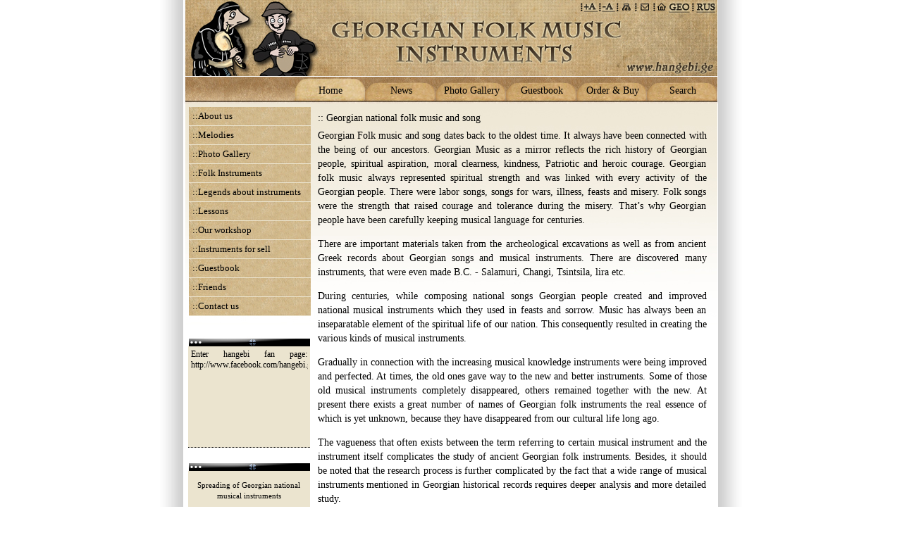

--- FILE ---
content_type: text/html
request_url: https://hangebi.ge/eng/index.html
body_size: 3974
content:
<!DOCTYPE html PUBLIC "-//W3C//DTD XHTML 1.0 Transitional//EN" "http://www.w3.org/TR/xhtml1/DTD/xhtml1-transitional.dtd">
<html xmlns="http://www.w3.org/1999/xhtml">
<head>
<meta http-equiv="Content-Type" content="text/html; charset=utf-8" />
<meta name="viewport" content="width=device-width">
 

<title>:: About Georgian national folk music and song </title>
<link href="../javascripts/style-en.css" type=text/css rel=stylesheet>

<script src="../javascripts/scroll-en.htm" type=text/javascript> </script>
<script type="text/javascript" src="../javascripts/textsizer.js"> </script>
 

<script type="text/javascript" src="../javascripts/highslide/highslide-with-gallery-en.js"></script>
<link rel="stylesheet" type="text/css" href="../javascripts/highslide/highslide.css" />
 
  
<script type="text/javascript">
hs.graphicsDir = '../javascripts/highslide/graphics/';
hs.align = 'center';
hs.transitions = ['expand', 'crossfade'];
hs.outlineType = 'rounded-white';
hs.fadeInOut = true;
//hs.dimmingOpacity = 0.75;

// Add the controlbar
hs.addSlideshow({
	//slideshowGroup: 'group1',
	interval: 5000,
	repeat: false,
	useControls: true,
	fixedControls: 'fit',
	overlayOptions: {
		opacity: .75,
		position: 'bottom center',
		hideOnMouseOut: true
	}
});
</script> 






  
  
   
 
</head>

<body>


<div id="fb-root"></div>
<script>(function(d, s, id) {
  var js, fjs = d.getElementsByTagName(s)[0];
  if (d.getElementById(id)) return;
  js = d.createElement(s); js.id = id;
  js.src = "//connect.facebook.net/en_US/all.js#xfbml=1";
  fjs.parentNode.insertBefore(js, fjs);
}(document, 'script', 'facebook-jssdk'));</script>


  



<div id="main">


    

    <div id="headeren">

<div align="right"><img src="../images/buttons/right_top_links.gif" width="200" height="105" border="0" usemap="#Map" />
<map name="Map" id="Map">
   
   <area shape="rect" coords="4,2,30,22" href="javascript:ts('content',1)" alt="Zoom in"/>
   <area shape="rect" coords="34,2,58,22" href="javascript:ts('content',-1)" alt="Zoom out"/>
   <area shape="rect" coords="61,2,82,22" href="sitemap.html" alt="Site map"/>
   <area shape="rect" coords="88,2,109,22" href="mailto:hangebi@gmail.com" alt="hangebi@gmail.com"/>
   <area shape="rect" coords="112,2,131,22" href="../index.html" alt="Home"/>
   <area shape="rect" coords="132,2,164,22" href="../geo/index.html" alt="Georgian Version"/>
   <area shape="rect" coords="168,2,198,22" href="../rus/index.html" alt="Russian Version"/> 
   <area shape="rect" coords="71,80,196,105" href="http://www.hangebi.ge" alt="www.hangebi.ge" />
   
  
</map>
</div>

    </div>


<div id="nav">
 <ul>
   
    
   <li><a href="search.html">Search</a></li>
   <li><a href="shopping.html">Order & Buy</a></li> 
   <li><a href="guestbook.html">Guestbook</a></li> 
   <li> <a href="gallery.html">Photo Gallery</a></li>        
   <li ><a href="news.html">News</a></li> 
   <li class="navcur"><a>Home</a></li>  
 
    
	
 </ul>
</div>  
<!-- upnav  -->

    <div id="content">
	
      <div id="breadcrumb">:: Georgian national folk music and song </div>
	  	   <dd></dd>Georgian Folk music and song dates back to the oldest time. It always have been connected with the being of our ancestors. Georgian Music as a mirror reflects the rich history of Georgian people, spiritual aspiration, moral clearness, kindness, Patriotic and heroic courage. Georgian folk music always represented spiritual strength and was linked with every activity of the Georgian people. There were labor songs, songs for wars, illness, feasts and misery. Folk songs were the strength that raised courage and tolerance during the misery. That’s why Georgian people have been carefully keeping musical language for centuries. 
<p></p>

<dd></dd>There are important materials taken from the archeological excavations as well as from ancient Greek records about Georgian songs and musical instruments. There are discovered many instruments, that were even made B.C. - Salamuri, Changi, Tsintsila, lira etc.
<p></p>

<dd></dd>During centuries, while composing national songs Georgian people created and improved national musical instruments which they used in feasts and sorrow. Music has always been an inseparatable element of the spiritual life of our nation. This consequently resulted in creating the various kinds of musical instruments. 
<p></p>

<dd></dd>Gradually in connection with the increasing musical knowledge instruments were being improved and perfected. At times, the old ones gave way to the new and better instruments. Some of those old musical instruments completely disappeared, others remained together with the new. At present there exists a great number of names of Georgian folk instruments the real essence of which is yet unknown, because they have disappeared from our cultural life long ago. 
<p></p>

<dd></dd>The vagueness that often exists between the term referring to certain musical instrument and the instrument itself complicates the study of ancient Georgian folk instruments. Besides, it should be noted that the research process is further complicated by the fact that a wide range of musical instruments mentioned in Georgian historical records requires deeper analysis and more detailed study. 

<p></p>

<dd></dd>Unfortunately, we do not possess enough information about certain ancient instruments. Images of some of them are preserved on frescos, miniatures and the like. But quite often we are deprived of even such valuable information and have to content ourselves with mere names of several musical instruments from our distant past.
<p></p>

<dd></dd>The origin of Georgian culture dates back to the prehistoric period. It has developed in close relationship with the world’s ancient cultures. During centuries our ancestors created rich art heritage and heroically defended it from numerous enemies. This fact is especially worthy of notice, as the dignity of every nation is valued not only for the separate distinguished figures, but for the outstanding monuments of material and spiritual culture created and preserved through centuries. Quite often a great cultural attainment disappears during centuries and restoring of its trace needs a serious scientific research on basis of such fields as archeology, anthropology, ethnography. The materials obtained during the decades of archeological excavations in different regions of Georgia gave us the opportunity to restore the general picture of ancient Georgian cultural life. This applies to the musical culture as well, in particular to Georgian musical instruments. 

<p></p>


<dd></dd>The given work is a minor contribution towards increasing public awareness of our rich cultural traditions and aims at introducing ancient Georgian musical instruments to the wide circle of people. Our work is generally based on the ancient Georgian literature and the material obtained as a result of archeological research. The site is provided by the practical experience of popular craftsmen, art-workers and performers as well.  

This information gives us a clear idea about the ways of development of our national musical instruments and their role in the cultural life of Georgian people.
<p></p>	  
	  


<p></p>



<p>&nbsp;</p>
<p>&nbsp;</p>
<p>&nbsp;</p>
<p>&nbsp;</p>
	  <p align="right"><a href="#">Go to top</a></p>

	 	 
 

<div id="footer">

<div class="fl">&copy; 2013 | Designed by <a href="mailto:hangebi@gmail.com">Levan Bregvadze </a> <br/>
    Site Consultant: Maizer Gazdeliani<br/>Asisstant: Roland Bregvadze; Dato Gurguchiani </div>
    <div class="fr">
        Last update: 17.04.2020; Since: 01.11.2003; <br/>
        Georgian Folk Music Instruments<br/>
        e-mail: <a href="mailto:hangebi@gmail.com">hangebi@gmail.com</a>

     </div>
</div>
</div>

<div id="left">

<div id="menu">
  <div id=aboutus > <A href="aboutus.html">::About us</A></div>
  <div id=melodies > <A href="melodies.html">::Melodies</A></div>		
  <div id=photogallery > <A href="gallery.html">::Photo Gallery</A></div>
  <div id=instruments > <A href="instruments.html">::Folk Instruments</A></div>
   
  <div id=legends > <A href="legends.html">::Legends about instruments</A></div>
  <div id=lessons > <A href="video-lessons.html">::Lessons</A></div>
  <div id=howitmade > <A href="workshop.html">::Our workshop</A></div> 
  <div availableinstr> <A href="availableinstrs.php">::Instruments for sell</A></div>		   
  <div id=guestbook > <A href="guestbook.html">::Guestbook</A></div>  	 	   
  <div id=friends > <A href="friends.html">::Friends</A></div>
  <div id=contact > <A href="contactus.html">::Contact us</A></div>  								
  
  <!--
  <div id=tuning > <A href="#">::ანსამბლის ხელმძღვანელი</A></div>	
  <div id=ekprof > <A href="contactus.html">::ანსამბლის წევრები </A></div> 	 
  -->


  

</div>

 

<SCRIPT language=javascript> init(); </SCRIPT>


<div class="leftbox">

<SCRIPT type=text/javascript> //new pausescroller(name_of_message_array, CSS_ID, CSS_classname, pause_in_miliseconds)
		  new pausescroller(pausecontent, "pscroller1", "someclass", 7000)
	  </SCRIPT>
	  
    </div>
	  

<div class="leftbox">

<p align="center">Spreading of Georgian national musical instruments</p>
<div class="highslide-gallery">
<a class="highslide" onclick="return hs.expand(this, {captionId: 'caption3'})" href="../images/map/ruka-eng.jpg">
<img src="../images/map/ruka-eng.jpg" width="167" height="112" border="0" align="center" vspace="0" hspace="0" title=""/></a>
</div>
<DIV class=highslide-caption id=caption3>Spreading of Georgian national musical instruments</DIV>
</div>


<div class="leftbox">
<p>&nbsp;</p>
<FORM name="formSear" action="search.html" method="GET" onSubmit="return qs();">
<!--
<script>function qs(){var f=document.formSear;var qe=f.searWords.value;if(window.encodeURIComponent)qe=encodeURIComponent(qe);if(f.area)if(f.area.value==2){document.location="http://www.google.com/search?q="+qe;return false;}var pt=document.location.href;var iq=pt.indexOf('?');if(iq!=-1)pt=pt.substring(0, iq);if(f.action)if(f.action!="")pt=f.action;var ue=pt+"?searWords="+qe;if(f.search)ue+="&search="+f.search.value;if(f.match)ue+="&match="+f.match.value;document.location=ue;return false;}</script>
-->
<p align="center">
<INPUT name="searWords"> <INPUT name="Send" type="submit" value=" Go "> </FORM>
</div>

<p>&nbsp;</p>
<a href="shopping.html">  
<img src="../images/buttons/order.jpg" width="156" height="28" border="1" align="middle"  hspace="10" alt="How to order Instrument"  />
</a>

<p>&nbsp;</p>
<a href="http://www.facebook.com/hangebi.ge/" target="_blank">  
<img src="../images/buttons/fb_fanpg.jpg" width="156" height="49" border="0" align="middle"  hspace="10" alt="Enter Fan Page"  />
</a>


<p>&nbsp;</p>
<div align="center">
<div class="fb-like" data-href="http://www.hangebi.ge" data-send="true" data-layout="button_count" data-width="450" data-show-faces="true" data-font="arial"></div>
<p>&nbsp;</p> 

<div align="center"><!-- TOP.GE COUNTER CODE -->
<script language="JavaScript" src="http://counter.top.ge/cgi-bin/cod?100+80838" type="text/javascript"></script>
<noscript>
<a target="_top" href="http://counter.top.ge/cgi-bin/showtop?80838">
<img src="http://counter.top.ge/cgi-bin/count?ID:80838+JS:false" border="0" alt="TOP.GE" /></a>
</noscript>
<!-- / END OF COUNTER CODE --> 




</div>

<p>&nbsp;</p>
</div><!-- left -->  

	
	
    <p>&nbsp;</p>
  </div>
</div>

</body>
</html>


--- FILE ---
content_type: text/css
request_url: https://hangebi.ge/javascripts/style-en.css
body_size: 1559
content:
body
{
	margin: 0;
	background: #fff url(../images/buttons/bg.gif) top center repeat-y;
	font-size:12px;
	font-family: Sylfaen, Times New Roman;
	
	/* Inserted in html File (body -> Html)
	scrollbar-base-color: #FF6600; 
	scrollbar-arrow-color: #FFFFFF;
	SCROLLBAR-FACE-COLOR: D39B6A; 
    SCROLLBAR-HIGHLIGHT-COLOR: D39B6A; 
    SCROLLBAR-SHADOW-COLOR: black; 
    SCROLLBAR-ARROW-COLOR: #000000; 
    SCROLLBAR-TRACK-COLOR: 8C6239; 
    SCROLLBAR-DARKSHADOW-COLOR: 8c6239*/
	
}


body a
{
color:#000;
text-decoration:none;
}




#header
{
	vertical-align: top;
	padding-bottom: 1px;
	padding-left: 18px;
	font-family: Sylfaen, Times New Roman;
	font-size: 11px;
	font-weight: lighter;
	color: #00008B;
	height:108px;
    background:url(../images/buttons/header-new-en.jpg) top left no-repeat;
	text-align:center;
}


#headeren
{
	vertical-align: top;
	padding-bottom: 1px;
	padding-left: 18px;
	font-family: Sylfaen, Times New Roman;
	font-size: 11px;
	font-weight: lighter;
	color: #00008B;
	height:108px;
    background:url(../images/buttons/header-en.jpg) top left no-repeat;
	text-align:center;
}

#newheader
{
	padding-left: 20px;
	padding-right: 20px;
	font-size: 10px;
	color: #00008B;
	height:76px;
    background:url(../images/buttons/header-new-en.jpg) top left repeat-x;
	
}


#newheaderen
{
	padding-left: 18px;
	font-size: 10px;
	color: #00008B;
	height:133px;
    background:url(../images/buttons/header2en.jpg) top left no-repeat;
	
}


#nav{
	border:0;	
	background:#fff url(../images/buttons/navbg.jpg) top right repeat-x;
    height:38px;
}


#nav ul{
	list-style: none;
	display: inline;
	margin-left: 0px;
	padding-left: 0px;
    
}

#nav ul li{
	list-style: none;
	display: block;
	width:100px;
	float:right;
	text-align: center;
	line-height: 34px;
	font-size: 14px;
	font-family: Times New Roman;

	
	


	 
	background:url(../images/buttons/nav.jpg) top left repeat-x;
	/*border-left: 1px solid #fff;*/
}

#nav ul li a{
	display: block;
	
	text-decoration: none;
	height:35px;
	padding-left:5px;
	padding-right:2px;
	padding-top:3px; 


	
	
}

#nav ul li a:hover{
background: url(../images/buttons/navhov.jpg) top left repeat-x;
padding-top:0px;
}

.navcur a{
	background:#fff url(../images/buttons/navcur.jpg) top left repeat-x;
}

.navcur a:hover{
	background:#fff url(../images/buttons/navcur.jpg) top left repeat-x;
;}

#main
{
	width: 755px;
	height: auto;
	border-left: 1px solid #efefef;
	border-right: 1px solid #efefef;
	margin: 0 auto 0 auto;
    font-family: Times New Roman, Sylfaen;
	font-size: 11px;
	font-weight: normal;
	color: #000;
    
}


h1, h2
{
    font-size: 12px;
	font-family: Verdana, Arial, sans-serif;
	color: #191970;
	font-weight: bold;
	padding-left: 4px;

}


h3
{
    font-size: 11px;
	color:  #2F4F4F;
	font-weight: bold;
	padding-left:0px;
	margin-top:5px;
	
}

.more
{
font-size:12px;
text-decoration:none;
color:#3B3B3B;
text-align:right;
font-weight:bold;
background:url(../images/buttons/arrow_right.gif) center right no-repeat;
padding-right:22px;

	
}

.newstext{
padding-left:10px;
padding-right:0px;
text-align:justify;
margin-bottom:0;
padding-bottom:0;

}



#left{
border:0;
/*height:600px;*/
float:left;
background:#fff url(../images/buttons/left.jpg) top left repeat-x;

}

.leftbox{
padding:3px;
padding-top:25px;
padding-bottom:25px;
font-size:11px;
line-height:140%;
background:#ebe4cf url(../images/buttons/left_box.jpg) top left no-repeat;
border-bottom:1px dotted #000;
width:167px;
margin:4px;
margin-bottom:10px;

}


#menu{
font-size:13px;
text-decoration:none;
padding:5px;
display:block;
margin-bottom:15px;


}


#menu a{
    display:block;	
	padding:5px;
    color:#000; 
	text-decoration:none;
	border-bottom:1px solid #ebe4cf;
    width:163px;
	/*cursor:default;*/
	background:url(../images/buttons/menu.jpg) top left no-repeat;
}

#menu a:hover{
	color:#000;
	background:#f6f2e7;

	
	
}

.transMenu {

	LEFT: 100px; 
	TOP: 100px; 
	OVERFLOW: hidden; 
	POSITION: absolute;
	font-size:12px;
	width:100px;
}

.transMenu .content {
	BORDER: 1px; 
	POSITION: absolute;

}

.transMenu .items {
	BORDER: #000 1px solid; 
	Z-INDEX: 2; 
	LEFT: 0px; 
    TOP: 0px;
	POSITION: relative;	
	color:#000;
	cursor:pointer;
	
}


.transMenu .background {
	BORDER: #000 1px; 
	Z-INDEX: 1; 
	FILTER:	alpha(opacity=85);
	LEFT: 0px; 
	POSITION: absolute; 
	TOP: 0px; 
	moz-opacity: .8;
}


.transMenu .shadowRight {
	Z-INDEX: 3; 
	FILTER: alpha(opacity=40); 
	WIDTH: 5px; POSITION: absolute; 
	TOP: 3px; 
	moz-opacity: .4
}

.transMenu .shadowBottom {
	Z-INDEX: 1; 
	FILTER: alpha(opacity=40); 
	LEFT: 3px; POSITION: 
	absolute; 
	HEIGHT: 5px; 
	moz-opacity: .4
}
.transMenu .hover {
	BORDER: #000 1px; 
	BACKGROUND:#e6ddc4; 
	COLOR:#000;
	 
}



#breadcrumb 
{
	text-align:left;
	color: #000000;
	padding-bottom: 5px;
	font-size:14px;
}




#breadcrumb a:link, #breadcrumb a:visited
{
	color: #303030;
	text-decoration: none;
}
#breadcrumb a:hover
{
	color: #FFFFFF;
	text-decoration: none;
}


#content
{
	float: right;
	width: 552px;
	text-align: justify;
	padding-top: 11px;
	padding-bottom:0;
	padding-left:5px;
	padding-right:15px;
	line-height: 145%;
	color: #000;
	font-size:14px;
	background:#fff url(../images/buttons/wrap.jpg) top right repeat-x;
	background-attachment: scroll;
	
}
#content h3, h4
{
	font-family: Verdana, Arial, sans-serif;
	color:  #2F4F4F;
	font-weight: bold;
	padding-left:8px;
 	
}

#news{
	border-bottom:1px dashed #000;
	font-size:14px;
	padding:10px;
	padding-top:0;
	padding-bottom:12px;
	margin-bottom:0px;
	text-align: left;
}

#news a{
font-size:12px;
text-decoration:none;
color:#3B3B3B;



}

#footer{
font-size:12px;
background:#fff;
border-top:1px dashed #A0A0A0;
height:15px;
color:#000;
margin-top:0px;
margin-left:10px;
}

.fl {
text-decoration:none;
float:left;
text-align:left;

}

.fl a{
color:#a29474;
text-decoration:none;
font-weight:bold;
}

.fr {
float:right;
text-align:left;
}



#box{
font-size:14px;
background:#fff url(../images/buttons/left.jpg) top right repeat-x;
padding:5px;
padding-right:20px;
padding-left:20px;

border-top:1px solid #000;
border-bottom:0px solid #000;	
text-align:justify;

}

/* Scrollbar scrip */
#pscroller1 
{
	PADDING-RIGHT: 1px; 
	PADDING-LEFT: 1px; 
	PADDING-BOTTOM: 30px; 
	PADDING-TOP: 1px; 
	MARGIN-BOTTOM: 1px; 
	margin-top: 1px; 
	FONT-SIZE: 12px;
	HEIGHT: 83px; 
	TEXT-ALIGN: justify;
	 
	}
	

#bgsound {

	position:relative;
	width:43px;
	height:18px;
	left:525px;
	bottom:25px;  
	
	
}

